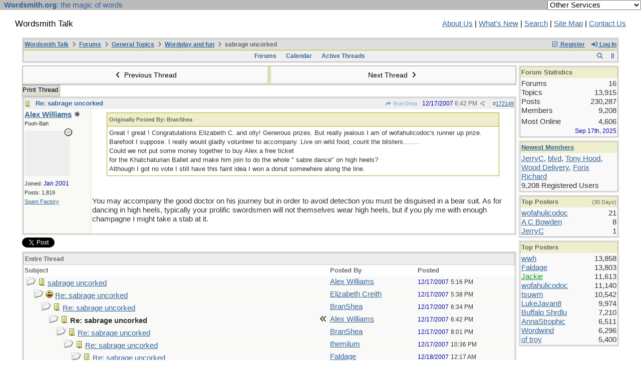

--- FILE ---
content_type: text/html; charset=utf-8
request_url: https://wordsmith.org/board/ubbthreads.php?ubb=showthreaded&Number=172149
body_size: 40614
content:
<!doctype html>
<html lang="en">
<head prefix="og: https://ogp.me/ns#">
<meta charset="utf-8">
<meta http-equiv="X-UA-Compatible" content="IE=edge">

<title>sabrage uncorked - Wordsmith Talk</title>
<meta name="viewport" content="width=device-width, initial-scale=1, maximum-scale=3">
<script src="https://www.google.com/recaptcha/api.js"></script>
<meta property="og:url" content="https://wordsmith.org/board/ubbthreads.php?ubb=showflat&amp;Number=172149">
<meta property="og:type" content="article">
<meta property="og:title" content="sabrage uncorked">
<meta property="og:description" content="Originally Posted By: BranSheaGreat ! great ! Congratulations Elizabeth C. and olly! Generous prizes. But really jealous I am of wofahulicodoc's runne...">
<meta property="og:site_name" content="Wordsmith Talk">
<meta property="article:section" content="Wordplay and fun">
<meta property="twitter:card" content="summary">
<meta property="twitter:title" content="sabrage uncorked">
<meta property="twitter:description" content="Originally Posted By: BranSheaGreat ! great ! Congratulations Elizabeth C. and olly! Generous prizes. But really jealous I am of wofahulicodoc's runne...">

<meta name="generator" content="UBB.threads 8.0.1">
<link rel="stylesheet" href="/board/styles/common.css?v=1766354339">
<link rel="stylesheet" href="/board/styles/ubbthreads_1617402400.css">
<link rel="stylesheet" href="https://wordsmith.org/board/libs/fa/fa-all.min.css?v=1766354339">
<link rel="stylesheet" href="/board/ubb_js/assets/lightgallery/css/lightgallery.css?v=1766354339">
<link rel="shortcut icon" href="/board/images/general/default/favicon.ico">

<script>
	// <![CDATA[
	var baseurl		= "/board";
	var fullurl		= "https://wordsmith.org/board";
	var script		= "https://wordsmith.org/board/ubbthreads.php";
	var imagedir		= "general/default";
	var myUid		= "";
	var submitClicked 	= "Your post has already been submitted. The submit button is now disabled.";
	var loadingpreview	= "Loading Preview...";
	var today		= "16";
	var s_priv		= "";
	var sc_priv		= "";
	var cookiePrefix	= "";
	// ]]>
</script>
<script src="/board/ubb_js/jquery.min.js?v=1766354339"></script>
<script src="/board/ubb_js/ubb_jslib.js?v=1766354339"></script>
<script src="/board/ubb_js/assets/jquery.jdenticon.min.js?v=1766354339"></script>
<script src="/board/ubb_js/assets/lightgallery/lib/jquery.mousewheel.min.js?v=1766354339"></script>
<script src="/board/ubb_js/assets/lightgallery/js/lightgallery-all.min.js?v=1766354339"></script>
<script src="/board/ubb_js/assets/jquery.clipboard.min.js?v=1766354339"></script>
<script src="/board/ubb_js/image.js?v=1766354339"></script>
<script src="/board/ubb_js/quickquote.js?v=1766354339"></script>
</head>
<body onclick="if(event.which!=3){clearMenus(event)}">
<button onclick="topFunction()" id="top-button" title="Return to Top"><i class="fas fa-chevron-up fa-lg" style="vertical-align:0;"></i></button>
<div id="content" class="fw" style="display:table;">
<meta http-equiv="Content-Type" content="text/html; charset="windows-1252">
<link href="/awad/style.css" type="text/css" rel="stylesheet">

<script type="text/javascript">
function validate()
{
   document.redirect_form.submit();
   return true;
}
</script>

<script type="text/javascript" src="//partner.googleadservices.com/gampad/google_service.js"></script>

<script type="text/javascript">
  GS_googleAddAdSenseService("ca-pub-0068747404870456");
  GS_googleEnableAllServices();
</script>

<script type="text/javascript"> 
  GA_googleAddSlot("ca-pub-0068747404870456", "board");
</script>

<script type="text/javascript">
  GA_googleFetchAds();
</script>

<script type="text/javascript">
  var vglnk_api_key = "8083b01df8b506421358c0df5a001620";
  var vglnk_domain = (("https:" == document.location.protocol) ? "https://" : "http://") + "api.viglink.com";
  document.write(unescape("%3Cscript src='" + vglnk_domain + "/api/vglnk.js?key=" + vglnk_api_key +
    "' type='text/javascript'%3E%3C/script%3E"));
</script>
<script type="text/javascript">
  try {
    vglnk(vglnk_domain, vglnk_api_key);
  } catch(err) {}
</script>

<!-- Clarity tracking code for https://wordsmith.org/ -->
<script>
	(function(c,l,a,r,i,t,y){
		c[a]=c[a]||function(){(c[a].q=c[a].q||[]).push(arguments)};
		t=l.createElement(r);t.async=1;t.src="https://www.clarity.ms/tag/"+i;
		y=l.getElementsByTagName(r)[0];y.parentNode.insertBefore(t,y);
	})(window, document, "clarity", "script", "57r3icfuxh");
</script>

</head>

<body bgcolor="#FFFFFF" topmargin="0" leftmargin="0" rightmargin="0" marginwidth="0" marginheight="0">

<form name="redirect_form" method="post" action="/awad/go.cgi">
<table width="100%" cellspacing="0" cellpadding="2" border="0" bgcolor="#bbbbbb">
<tr>
   <td class="topbar" align="left" valign="middle">&nbsp; <a href="/" class="homelink"><b>Wordsmith.org</b>: the magic of words</a></td>
   <td align="right" valign="center">
      <font face="verdana,arial,sans-serif" color="white">
      <select name="service" onChange="return validate(redirect_form)">
         <option value="">Other Services</option>
         <option value="awad">A.Word.A.Day</option>
         <option value="anagram">Internet Anagram Server</option>
			<option value="anagramtimes">The Anagram Times</option>
			<option value="pangram">Pangram Finder</option>
         <option value="board">Wordsmith Talk</option>
         <option value="chat">Wordsmith Chat</option>
         <option value="wordserver">Wordserver</option>
         <option value="listat">Listat</option>
      </select>
      <noscript>
      <input type="submit" value="Go" /> &nbsp;

      </noscript>
      </font>
   </td>
</tr>
</table>
</form>

<br><p>

<table cellspacing="0" cellpadding="0" border="0" width="100%">
  <tr>
     <td valign="top" width="30"></td>
  </tr>

  <tr>
    <td valign="top" width="30"></td>
    <td valign="top">

       <h2>Wordsmith Talk</h2>
    </td>
    <td></td>
    <td align="right">
      <A href="/awad/about.html">About Us</a> |
       <A href="/awad/new.html">What's New</A> |
       <A href="/awad/search.html">Search</A> |
       <A href="/awad/siteindex.html">Site Map</A> |
      <a href="/awad/feedback.html">Contact Us</A>
    </td>
    <td valign="top" width="30">&nbsp;</td>
  </tr>

  <tr>
    <td valign="top" width="30"></td>
  </tr>
</table>
<br>

<blockquote>


<table class="center forum-content" style="max-width:1200px;">
<tr>
<td>
<table width="100%" class="t_outer" cellpadding="0" cellspacing="0">
<tr>
<td>
<table width="100%" class="t_inner" cellpadding="0" cellspacing="1">
<tr>
<td id="breadcrumbs" class="breadcrumbs">
<span class="fr nw" style="margin-left:16px;">
<a href="/board/ubbthreads.php?ubb=newuser" class="nw" rel="nofollow"><i class="far fa-check-square fa-fw" aria-hidden="true"></i> Register</a>
<span class="nw" style="padding-left:8px;"><a href="https://wordsmith.org/board/ubbthreads.php?ubb=login&ocu=%2F%2Fwordsmith.org%2Fboard%2Fubbthreads.php%3Fubb%3Dshowthreaded%26Number%3D172149" rel="nofollow"><i class="fas fa-sign-in-alt fa-fw" aria-hidden="true"></i> Log In</a></span>
</span>
<h1>
<a href="https://wordsmith.org/board">Wordsmith Talk</a>
<i class="fas fa-angle-right fa-fw" aria-hidden="true"></i> <a href="/board/ubbthreads.php?ubb=cfrm">Forums</a> <i class="fas fa-angle-right fa-fw" aria-hidden="true"></i> <a href="/board/ubbthreads.php?ubb=cfrm&amp;c=2">General Topics</a> <i class="fas fa-angle-right fa-fw" aria-hidden="true"></i> <a href="/board/ubbthreads.php?ubb=postlist&amp;Board=4&amp;page=1">Wordplay and fun</a> <i class="fas fa-angle-right fa-fw"></i> sabrage uncorked</h1>
</td>
</tr>
<tr>
<td class="navigation">
<span class="cp fr nw" id="expcols"><a href="javascript:void(0);" class="navpage nd" style="margin-right:-5px;" title="show/hide columns on this page"><i class="fas fa-grip-lines-vertical fa-fw"></i></a></span>
<div id="search_popup" style="display:none;">
<table class="popup_menu" style="max-width:320px;min-width:230px;">
<tr><td class="popup_menu_header"><a href="/board/ubbthreads.php?ubb=search" class="nc nd">Search</a></td></tr>
<tr><td class="alt-1 noclose">
<form name="search" method="post" action="/board/ubbthreads.php">
<input type="hidden" name="ubb" value="dosearch">
<input type="hidden" name="daterange" value="0">
<input type="hidden" name="where" value="bodysub">
<input type="hidden" name="fromsearch" value="1">
<input type="hidden" name="checkwords" value="1">
<button type="submit" name="textsearch" class="form-button vmar fr"><i class="fas fa-search fa-fw"></i></button>
<div class="noclose" style="overflow:hidden;padding-right:4px;"><input type="text" name="Words" class="form-input vmar fw"></div>
<input type="submit" name="textsearch" value="Advanced Search" class="form-button vmar fr invis">
</form>
<div class="arvm fw iblock"><a href="/board/ubbthreads.php?ubb=search" style="color:inherit;">Advanced Forum Search</a></div>
</td></tr>
</table>
</div>
<script>registerPopup("search_popup");</script>
<span class="navpage cp fr nw" id="search_control" onclick="showHideMenu('search_control','search_popup');document.search.Words.focus();" title="Search"><i class="fas fa-search fa-fw"></i></span>

<span class="navpage"><a href="/board/ubbthreads.php?ubb=cfrm">Forums</a></span>
<span class="navpage"><a href="/board/ubbthreads.php?ubb=calendar">Calendar</a></span>
<span class="navpage"><a href="/board/ubbthreads.php?ubb=activetopics&amp;range=30&amp;type=t">Active Threads</a></span>
</td>
</tr>
</table>
</td>
</tr>
</table>

</td>
</tr>
<tr>
<td>

<table class="center fw" style="padding:0;margin-top:-5px;"><tr><td>
<div class="dtable" style="width:100%;">
<div id="body_col" class="ctable body_col "><script>
var clipbtn = document.getElementById('clipbtn');
var clipboard = new ClipboardJS('.clipbtn');
</script>

<table class="t_standard fw">
<tr>

<td style="padding-right:3px;width:50%;">
<table class="fw">
<tr>
<td class="post-nav acvm cp nd nw" onclick="location.href='/board/ubbthreads.php?ubb=grabnext&amp;Board=4&amp;mode=showthreaded&amp;sticky=0&amp;dir=new&amp;posted=1197998945'">
<i class="fas fa-angle-left fa-fw" aria-hidden="true"></i> Previous Thread</td>
</tr>
</table>
</td>


<td style="padding-left:3px;width:50%;">
<table class="fw">
<tr>
<td class="post-nav acvm cp nd nw" onclick="location.href='/board/ubbthreads.php?ubb=grabnext&amp;Board=4&amp;mode=showthreaded&amp;sticky=0&amp;dir=old&amp;posted=1197998945'">
Next Thread <i class="fas fa-angle-right fa-fw" aria-hidden="true"></i>
</td>
</tr>
</table>
</td>

</tr>
</table>


<div class="fl t_standard">


<div class="fl" style="padding-bottom:3px;padding-right:3px;">
<table>
<tr>
<td class="form-button" onclick="window.open('/board/ubbthreads.php?ubb=printthread&amp;Board=4&amp;main=11748&amp;type=thread','target-name')">Print Thread</td>
</tr>
</table>
</div>






</div>





<div style="clear:both;"></div>

<a id="Post172149"></a>


<table width="100%" class="t_outer" cellpadding="0" cellspacing="0">
<tr>
<td>
<table width="100%" class="t_inner" cellpadding="0" cellspacing="1">
<tr>
<td>
<table class="fw ">


<tr>
<td class="subjecttable" colspan="2">
<div class="fblock" style="align-items:center;">
<img src="/board/images/icons/default/book.gif" class="rmar" alt="" style="max-height:12px;vertical-align:text-top;"><div class="truncate bold" title="Re: sabrage uncorked"><a href="/board/ubbthreads.php?ubb=showthreaded&amp;Number=172149#Post172149" class="nd" rel="nofollow">Re: sabrage uncorked</a></div>
<div class="iblock">

<span class="op5 nw small">
<a href="/board/ubbthreads.php?ubb=showthreaded&amp;Number=172148#Post172148" class="nd" title="in reply to" rel="nofollow"><i class="fas fa-share fa-fw"></i> BranShea</a>
</span>

<span class="small lmar nd fr">
#<a href="/board/ubbthreads.php?ubb=showthreaded&amp;Number=172149#Post172149" id="number172149" rel="nofollow">172149</a></span>

<span class="cp fr nd op5 small">
<i class="fas fa-share-alt titlebar-item" id="menu_control_p172149" onclick="showHideMenu('menu_control_p172149','post_popup_172149')" title="Share Post"></i>
</span>

<span class="small lmar nd fr">
<span class="date">12/17/2007</span> <span class="time">6:42 PM</span>
</span>
</div></div>
</td>
</tr>


<tr>
<td class="author-content alvt mblwide" colspan="2">
<div class="alvt fr">
<div class="small author-registered">Joined:  <span class="date">Jan 2001</span></div>
<div class="small author-totalposts">Posts: 1,819</div><div class="small author-location fwrap"><a href="https://maps.google.com/maps?q=Spam+Factory" rel="nofollow" target="_blank">Spam Factory</a></div></div>

<div class="author-picture">

<a href="/board/ubbthreads.php?ubb=showprofile&amp;User=1843"><svg class="fl avatar-none rmar dblock" style="height:60px;line-height:60px;width:60px;" title="Alex Williams's identicon" data-jdenticon-value="8d2bb5c935cdc06a88d038739bc9add2"></svg></a>

</div>

<div class="bold author-name fwrap dblock">
<a href="/board/ubbthreads.php?ubb=showprofile&amp;User=1843"><span class='username'>Alex Williams</span></a>
<div class="post-op iblock" title="Original Poster"><i class="fa-solid fa-splotch"></i></div><span class="lmar rmar nw">
<img src="/board/images/moods/default_dark/offline.gif" alt="Offline" title="Offline">
</span>
</div>

<div class="small author-title">Pooh-Bah</div>

</td>
</tr>


<tr>
<td class="author-content alvt mblthin" rowspan="2">

<div class="bold author-name fwrap"><span id="menu_control_172149"><a href="javascript:void(0);" onclick="showHideMenu('menu_control_172149','profile_popup_172149');"><span class='username'>Alex Williams</span></a></span> <div class="post-op iblock" title="Original Poster"><i class="fa-solid fa-splotch"></i></div></div>

<div class="small author-title">Pooh-Bah</div>

<div class="author-picture acvt" style="max-height:90px;max-width:90px;margin-bottom:6px;margin-top:6px; height:100%;width:100%; flex:0 0 auto;min-width:0;position:relative;">

<a href="/board/ubbthreads.php?ubb=showprofile&amp;User=1843"><svg class="avatar-none" style="height:90px;width:90px;" title="Alex Williams's identicon" data-jdenticon-value="8d2bb5c935cdc06a88d038739bc9add2"></svg></a>

<img src="/board/images/moods/default_dark/offline.gif" class="author-mood" alt="Offline" title="Offline">
</div>

<div class="small author-registered">Joined:  <span class="date">Jan 2001</span></div>
<div class="small author-totalposts">Posts: 1,819</div><div class="small author-location fwrap"><a href="https://maps.google.com/maps?q=Spam+Factory" rel="nofollow" target="_blank">Spam Factory</a></div></td>


<td class="post-content alvt">
<div class="post_inner">
<div id="body0"><div class="ubbcode-block"><div class="ubbcode-header">Originally Posted By: BranShea</div><div class="ubbcode-body">Great ! great ! Congratulations Elizabeth C. and olly! Generous prizes. But really jealous I am of wofahulicodoc's runner up prize. Barefoot I suppose. I really would gladly volunteer to accompany. Live on wild food, count the blisters........<br />Could we not put some money together to buy Alex a free ticket<br />for the Khatchaturian Ballet and make him join to do the whole " sabre dance" on high heels?<br />Although I got no vote I still have this faint idea I won a donut somewhere along the line. </div></div><br /><br />You may accompany the good doctor on his journey but in order to avoid detection you must be disguised in a bear suit. As for dancing in high heels, typically your prolific swordsmen will not themselves wear high heels, but if you ply me with enough champagne I might take a stab at it.</div>


<br>
</div>



</td></tr>





</table>
</td>
</tr>
</table>
</td>
</tr>
</table>


<div id="post_popup_172149" style="display:none;">
<table class="popup_menu">

<tr><td class="popup_menu_content"><a href="javascript:void(0);" data-clipboard-text="https://wordsmith.org/board/ubbthreads.php?ubb=showthreaded&amp;Number=172149#Post172149" class="clipbtn" rel="nofollow">
<i class="far fa-copy fa-fw menu-item" aria-hidden="true"></i> Copy Link to Clipboard</a>
</td></tr>

<tr><td class="popup_menu_content"><a href="https://www.facebook.com/sharer/sharer.php?u=https://wordsmith.org/board/ubbthreads.php?ubb=showthreaded&amp;Number=172149%23Post172149" onclick="javascript:window.open(this.href, '', 'menubar=no,toolbar=no,resizable=yes,scrollbars=yes,height=350,width=600');return false;" target="_blank"><i class="fab fa-facebook-f fa-fw menu-item" aria-hidden="true"></i> Share Post on Facebook</a></td></tr>
<tr><td class="popup_menu_content"><a href="https://twitter.com/intent/tweet?text=Re%3A%20sabrage%20uncorked&via=awad&url=https://wordsmith.org/board/ubbthreads.php?ubb=showthreaded&amp;Number=172149%23Post172149" rel="nofollow"><i class="fab fa-twitter fa-fw menu-item" aria-hidden="true"></i> Share Post on Twitter</a></td></tr>
<tr><td class="popup_menu_content"><a href="https://reddit.com/submit?url=https://wordsmith.org/board/ubbthreads.php?ubb=showthreaded&amp;Number=172149%23Post172149&title=Re%3A%20sabrage%20uncorked" onclick="javascript:window.open(this.href, '', 'menubar=no,toolbar=no,resizable=yes,scrollbars=yes,height=550,width=600');return false;" target="_blank"><i class="fab fa-reddit-alien fa-fw menu-item" aria-hidden="true"></i> Share Post on Reddit</a></td></tr>


</table>
</div>
<script>registerPopup("post_popup_172149");</script>









<div class="fb-twitter-share">

<script src="https://platform.twitter.com/widgets.js"></script>
<div style="display:block; float:left; text-align:center; margin:0 auto; padding-right:4px;">
<a href="https://twitter.com/intent/tweet?url=https://wordsmith.org/board/ubbthreads.php?ubb=showflat&amp;Number=172149"
 class="twitter-share-button"
 data-count="horizontal"
 data-text="sabrage uncorked"></a>
</div>

<div id="fb-root"></div>
<script>(function(d, s, id) {
  var js, fjs = d.getElementsByTagName(s)[0];
  if (d.getElementById(id)) return;
  js = d.createElement(s); js.id = id;
  js.src = "https://connect.facebook.net/en_US/sdk.js#xfbml=1&version=v3.0";
  fjs.parentNode.insertBefore(js, fjs);
} (document, 'script', 'facebook-jssdk'));</script>
<div style="display:block; float:left; text-align:center;margin: 0 auto; padding-right:4px;">
<div class="fb-like"
 data-href="https://wordsmith.org/board/ubbthreads.php?ubb=showflat&amp;Number=172149"
 data-layout="button"
 data-action="like"
 data-size="small"
 data-share="true"></div>
</div>

</div>





<table width="100%" class="t_outer" cellpadding="0" cellspacing="0">
<tr>
<td>
<table width="100%" class="t_inner" cellpadding="0" cellspacing="1">
<tr>
<td class="category acvb" colspan="3">
Entire Thread
</td>
</tr>

<tr>
<td class="tdheader alvb" style="min-width:60%;">Subject</td>
<td class="tdheader alvb nw">Posted By</td>
<td class="tdheader alvb" style="min-width:120px;width:20%;">Posted</td>
</tr>
<tr>
<td class="alt-1  alvt" style="padding-left: 5px;">
<img src="/board/images/general/default/nonewfolder.gif" alt="">
<img src="/board/images/icons/default/book.gif" alt="">


<a href="/board/ubbthreads.php?ubb=showthreaded&amp;Number=172140">
sabrage uncorked
</a>
</td>
<td class="alt-1  alvt">
<a href="/board/ubbthreads.php?ubb=showprofile&amp;User=1843" rel="nofollow"><span class='username'>Alex Williams</span></a>
</td>
<td class="alt-1  alvt">
<span class="date">12/17/2007</span> <span class="time">5:16 PM</span>
</td>
</tr>
<tr>
<td class="alt-2  alvt" style="padding-left: 20px;">
<img src="/board/images/general/default/nonewfolder.gif" alt="">
<img src="/board/images/icons/default/laugh.gif" alt="">


<a href="/board/ubbthreads.php?ubb=showthreaded&amp;Number=172143">
Re: sabrage uncorked
</a>
</td>
<td class="alt-2  alvt">
<a href="/board/ubbthreads.php?ubb=showprofile&amp;User=4307" rel="nofollow"><span class='username'>Elizabeth Creith</span></a>
</td>
<td class="alt-2  alvt">
<span class="date">12/17/2007</span> <span class="time">5:38 PM</span>
</td>
</tr>
<tr>
<td class="alt-1  alvt" style="padding-left: 35px;">
<img src="/board/images/general/default/nonewfolder.gif" alt="">
<img src="/board/images/icons/default/book.gif" alt="">


<a href="/board/ubbthreads.php?ubb=showthreaded&amp;Number=172148">
Re: sabrage uncorked
</a>
</td>
<td class="alt-1  alvt">
<a href="/board/ubbthreads.php?ubb=showprofile&amp;User=5376" rel="nofollow"><span class='username'>BranShea</span></a>
</td>
<td class="alt-1  alvt">
<span class="date">12/17/2007</span> <span class="time">6:34 PM</span>
</td>
</tr>
<tr>
<td class="alt-2  alvt" style="padding-left: 50px;">
<img src="/board/images/general/default/nonewfolder.gif" alt="">
<img src="/board/images/icons/default/book.gif" alt="">

<span class="fr"><i class="fas fa-angle-double-left fa-fw"></i></span>
<span class="bold">
Re: sabrage uncorked
</span>
</td>
<td class="alt-2  alvt">
<a href="/board/ubbthreads.php?ubb=showprofile&amp;User=1843" rel="nofollow"><span class='username'>Alex Williams</span></a>
</td>
<td class="alt-2  alvt">
<span class="date">12/17/2007</span> <span class="time">6:42 PM</span>
</td>
</tr>
<tr>
<td class="alt-1  alvt" style="padding-left: 65px;">
<img src="/board/images/general/default/nonewfolder.gif" alt="">
<img src="/board/images/icons/default/book.gif" alt="">


<a href="/board/ubbthreads.php?ubb=showthreaded&amp;Number=172154">
Re: sabrage uncorked
</a>
</td>
<td class="alt-1  alvt">
<a href="/board/ubbthreads.php?ubb=showprofile&amp;User=5376" rel="nofollow"><span class='username'>BranShea</span></a>
</td>
<td class="alt-1  alvt">
<span class="date">12/17/2007</span> <span class="time">8:01 PM</span>
</td>
</tr>
<tr>
<td class="alt-2  alvt" style="padding-left: 80px;">
<img src="/board/images/general/default/nonewfolder.gif" alt="">
<img src="/board/images/icons/default/book.gif" alt="">


<a href="/board/ubbthreads.php?ubb=showthreaded&amp;Number=172159">
Re: sabrage uncorked
</a>
</td>
<td class="alt-2  alvt">
<a href="/board/ubbthreads.php?ubb=showprofile&amp;User=3126" rel="nofollow"><span class='username'>themilum</span></a>
</td>
<td class="alt-2  alvt">
<span class="date">12/17/2007</span> <span class="time">10:36 PM</span>
</td>
</tr>
<tr>
<td class="alt-1  alvt" style="padding-left: 95px;">
<img src="/board/images/general/default/nonewfolder.gif" alt="">
<img src="/board/images/icons/default/book.gif" alt="">


<a href="/board/ubbthreads.php?ubb=showthreaded&amp;Number=172162">
Re: sabrage uncorked
</a>
</td>
<td class="alt-1  alvt">
<a href="/board/ubbthreads.php?ubb=showprofile&amp;User=1686" rel="nofollow"><span class='username'>Faldage</span></a>
</td>
<td class="alt-1  alvt">
<span class="date">12/18/2007</span> <span class="time">12:17 AM</span>
</td>
</tr>
<tr>
<td class="alt-2  alvt" style="padding-left: 95px;">
<img src="/board/images/general/default/nonewfolder.gif" alt="">
<img src="/board/images/icons/default/book.gif" alt="">


<a href="/board/ubbthreads.php?ubb=showthreaded&amp;Number=172163">
Re: sabrage uncorked
</a>
</td>
<td class="alt-2  alvt">
<a href="/board/ubbthreads.php?ubb=showprofile&amp;User=1843" rel="nofollow"><span class='username'>Alex Williams</span></a>
</td>
<td class="alt-2  alvt">
<span class="date">12/18/2007</span> <span class="time">12:22 AM</span>
</td>
</tr>
<tr>
<td class="alt-1  alvt" style="padding-left: 95px;">
<img src="/board/images/general/default/nonewfolder.gif" alt="">
<img src="/board/images/icons/default/book.gif" alt="">


<a href="/board/ubbthreads.php?ubb=showthreaded&amp;Number=172167">
Re: sabrage uncorked
</a>
</td>
<td class="alt-1  alvt">
<a href="/board/ubbthreads.php?ubb=showprofile&amp;User=5640" rel="nofollow"><span class='username'>pennyless</span></a>
</td>
<td class="alt-1  alvt">
<span class="date">12/18/2007</span> <span class="time">1:15 AM</span>
</td>
</tr>
<tr>
<td class="alt-2  alvt" style="padding-left: 110px;">
<img src="/board/images/general/default/nonewfolder.gif" alt="">
<img src="/board/images/icons/default/book.gif" alt="">


<a href="/board/ubbthreads.php?ubb=showthreaded&amp;Number=172169">
Re: sabrage uncorked
</a>
</td>
<td class="alt-2  alvt">
<a href="/board/ubbthreads.php?ubb=showprofile&amp;User=244" rel="nofollow"><span class='modname'>Jackie</span></a>
</td>
<td class="alt-2  alvt">
<span class="date">12/18/2007</span> <span class="time">1:59 AM</span>
</td>
</tr>
<tr>
<td class="alt-1  alvt" style="padding-left: 125px;">
<img src="/board/images/general/default/nonewfolder.gif" alt="">
<img src="/board/images/icons/default/book.gif" alt="">


<a href="/board/ubbthreads.php?ubb=showthreaded&amp;Number=172170">
Re: sabrage uncorked
</a>
</td>
<td class="alt-1  alvt">
<a href="/board/ubbthreads.php?ubb=showprofile&amp;User=2593" rel="nofollow"><span class='username'>wofahulicodoc</span></a>
</td>
<td class="alt-1  alvt">
<span class="date">12/18/2007</span> <span class="time">2:17 AM</span>
</td>
</tr>
<tr>
<td class="alt-2  alvt" style="padding-left: 140px;">
<img src="/board/images/general/default/nonewfolder.gif" alt="">
<img src="/board/images/icons/default/book.gif" alt="">


<a href="/board/ubbthreads.php?ubb=showthreaded&amp;Number=172171">
Re: sabrage uncorked
</a>
</td>
<td class="alt-2  alvt">
<a href="/board/ubbthreads.php?ubb=showprofile&amp;User=5709" rel="nofollow"><span class='username'>olly</span></a>
</td>
<td class="alt-2  alvt">
<span class="date">12/18/2007</span> <span class="time">3:02 AM</span>
</td>
</tr>
<tr>
<td class="alt-1  alvt" style="padding-left: 140px;">
<img src="/board/images/general/default/nonewfolder.gif" alt="">
<img src="/board/images/icons/default/book.gif" alt="">


<a href="/board/ubbthreads.php?ubb=showthreaded&amp;Number=172174">
Re: sabrage uncorked
</a>
</td>
<td class="alt-1  alvt">
<a href="/board/ubbthreads.php?ubb=showprofile&amp;User=106" rel="nofollow"><span class='username'>wsieber</span></a>
</td>
<td class="alt-1  alvt">
<span class="date">12/18/2007</span> <span class="time">12:53 PM</span>
</td>
</tr>
<tr>
<td class="alt-2  alvt" style="padding-left: 155px;">
<img src="/board/images/general/default/nonewfolder.gif" alt="">
<img src="/board/images/icons/default/book.gif" alt="">


<a href="/board/ubbthreads.php?ubb=showthreaded&amp;Number=172175">
Re: sabrage uncorked
</a>
</td>
<td class="alt-2  alvt">
<a href="/board/ubbthreads.php?ubb=showprofile&amp;User=5376" rel="nofollow"><span class='username'>BranShea</span></a>
</td>
<td class="alt-2  alvt">
<span class="date">12/18/2007</span> <span class="time">2:10 PM</span>
</td>
</tr>
<tr>
<td class="alt-1  alvt" style="padding-left: 155px;">
<img src="/board/images/general/default/nonewfolder.gif" alt="">
<img src="/board/images/icons/default/book.gif" alt="">


<a href="/board/ubbthreads.php?ubb=showthreaded&amp;Number=172176">
Re: sabrage uncorked
</a>
</td>
<td class="alt-1  alvt">
<a href="/board/ubbthreads.php?ubb=showprofile&amp;User=1843" rel="nofollow"><span class='username'>Alex Williams</span></a>
</td>
<td class="alt-1  alvt">
<span class="date">12/18/2007</span> <span class="time">2:58 PM</span>
</td>
</tr>
<tr>
<td class="alt-2  alvt" style="padding-left: 170px;">
<img src="/board/images/general/default/nonewfolder.gif" alt="">
<img src="/board/images/icons/default/book.gif" alt="">


<a href="/board/ubbthreads.php?ubb=showthreaded&amp;Number=172178">
Re: sabrage uncorked
</a>
</td>
<td class="alt-2  alvt">
<a href="/board/ubbthreads.php?ubb=showprofile&amp;User=494" rel="nofollow"><span class='username'>tsuwm</span></a>
</td>
<td class="alt-2  alvt">
<span class="date">12/18/2007</span> <span class="time">3:18 PM</span>
</td>
</tr>
<tr>
<td class="alt-1  alvt" style="padding-left: 185px;">
<img src="/board/images/general/default/nonewfolder.gif" alt="">
<img src="/board/images/icons/default/book.gif" alt="">


<a href="/board/ubbthreads.php?ubb=showthreaded&amp;Number=172181">
Re: sabrage uncorked
</a>
</td>
<td class="alt-1  alvt">
<a href="/board/ubbthreads.php?ubb=showprofile&amp;User=5376" rel="nofollow"><span class='username'>BranShea</span></a>
</td>
<td class="alt-1  alvt">
<span class="date">12/18/2007</span> <span class="time">5:29 PM</span>
</td>
</tr>
<tr>
<td class="alt-2  alvt" style="padding-left: 170px;">
<img src="/board/images/general/default/nonewfolder.gif" alt="">
<img src="/board/images/icons/default/book.gif" alt="">


<a href="/board/ubbthreads.php?ubb=showthreaded&amp;Number=172179">
Re: sabrage uncorked
</a>
</td>
<td class="alt-2  alvt">
<a href="/board/ubbthreads.php?ubb=showprofile&amp;User=3904" rel="nofollow"><span class='username'>Owlbow</span></a>
</td>
<td class="alt-2  alvt">
<span class="date">12/18/2007</span> <span class="time">3:18 PM</span>
</td>
</tr>


</table>
</td>
</tr>
</table>



<div class="invis small alvt"><br>Moderated by &nbsp;<a href="/board/ubbthreads.php?ubb=showprofile&amp;User=244" rel="nofollow">Jackie</a>&nbsp;</div>

<div class="small acvm"><form method="post" action="/board/ubbthreads.php">
<input type="hidden" name="ubb" value="jumper">
<div class="container">
<label for="board" onclick="this.form.submit()">Hop To</label>
<select name="board" id="board" class="form-select" onchange="this.form.submit()">
<option value="c:2">General Topics ------</option><option value="6" >&nbsp;&nbsp;Information and announcements</option><option value="3" >&nbsp;&nbsp;Q&A about words</option><option value="4" selected="selected">&nbsp;&nbsp;Wordplay and fun</option><option value="2" >&nbsp;&nbsp;Words and languages in schools</option><option value="5" >&nbsp;&nbsp;Miscellany</option><option value="15" >&nbsp;&nbsp;Weekly Themes</option><option value="16" >&nbsp;&nbsp;Looking for (writers, speakers,...</option><option value="c:3"> (Old) Weekly themes. (have been... ------</option><option value="14" >&nbsp;&nbsp;Words from medicine</option><option value="13" >&nbsp;&nbsp;Beheading words</option><option value="12" >&nbsp;&nbsp;Meta-words</option><option value="11" >&nbsp;&nbsp;Words from classical mythology</option><option value="10" >&nbsp;&nbsp;Animal Safari</option><option value="9" >&nbsp;&nbsp;Words with unusual etymologies</option><option value="8" >&nbsp;&nbsp;Eponyms or words derived from p...</option><option value="7" >&nbsp;&nbsp;Loanwords from German</option><option value="1" >&nbsp;&nbsp;English as a global language</option>
</select>
<noscript><input type="submit" name="Jump" value="Go" class="form-button"></noscript>
</div>
</form>
</div><br>


<div id="options_popup" style="display:none;">
<table class="popup_menu">
<tr>
<td class="popup_menu_content"><a target="_blank" href="/board/ubbthreads.php?ubb=printthread&amp;Board=4&amp;main=11748&amp;type=thread" class="nd" rel="nofollow">Print Thread</a></td></tr>
<tr><td class="popup_menu_content">
<a href="/board/ubbthreads.php?ubb=showflat&amp;Number=172149&amp;an=" class="nd" rel="nofollow">Switch to Flat Mode</a>
</td>
</tr>
<tr><td class="popup_menu_content"><a href="/board/ubbthreads.php?ubb=like&amp;type=thread&amp;target=11748" class="nd" rel="nofollow">Show Likes</a></td></tr>
</table>
</div>
<script>registerPopup("options_popup");</script>

<div class="alert-box alert-success"><div class="fas fa-check-circle fa-fw"></div>Link Copied to Clipboard</div>
<script>$(".clipbtn").click(function () { $("div.alert-success").fadeIn(300).delay(2000).fadeOut(400); } );</script>




<div id="profile_popup_172149" style="display:none;"><table class="popup_menu"><tr><td class="popup_menu_content"><a href="/board/ubbthreads.php?ubb=showprofile&amp;User=1843" class="nd" rel="nofollow"><i class="far fa-user fa-fw menu-item" aria-hidden="true"></i> View Profile</a></td></tr><tr><td class="popup_menu_content"><a href="/board/ubbthreads.php?ubb=sendprivate&amp;User=1843" class="nd" rel="nofollow"><i class="far fa-envelope fa-fw menu-item" aria-hidden="true"></i> Private Message</a></td></tr><tr><td class="popup_menu_content"><a href="/board/ubbthreads.php?ubb=addfavuser&amp;User=1843&amp;n=172149&amp;p=1&amp;f=1" class="nd" rel="nofollow"><i class="far fa-bookmark fa-fw menu-item" aria-hidden="true"></i> Follow User</a></td></tr><tr><td class="popup_menu_content"><a href="/board/ubbthreads.php?ubb=userposts&amp;id=1843" class="nd" rel="nofollow"><i class="far fa-comment fa-fw menu-item" aria-hidden="true"></i> Forum Posts</a></td></tr><tr><td class="popup_menu_content"><a href="/board/ubbthreads.php?ubb=like&amp;type=user&amp;target=1843" class="nd" rel="nofollow"><i class="far fa-thumbs-up fa-fw menu-item" aria-hidden="true"></i> Like Summary</a></td></tr></table></div><script>registerPopup("profile_popup_172149");</script>
</div><div id="right_col" class="ctable right_col "><table width="100%" class="t_outer" cellpadding="0" cellspacing="0">
<tr>
<td>
<table width="100%" class="t_inner" cellpadding="0" cellspacing="1"><tr>
<td class="righttdheader">
Forum Statistics</td>
</tr>
<tr>
<td class="rightalt-1 alvt">
<div>Forums<span class="fr">16</span></div>
<div>Topics<span class="fr">13,915</span></div>
<div>Posts<span class="fr">230,287</span></div>
<div>Members<span class="fr">9,208</span></div>
</td></tr><tr><td class="rightalt-1 alvt">
<div>Most Online<span class="arvm fr">4,606<br><span class="small"><span class="date">Sep 17th, 2025</span></span></span></div>
</td>
</tr>
</table>
</td>
</tr>
</table>
<table width="100%" class="t_outer" cellpadding="0" cellspacing="0">
<tr>
<td>
<table width="100%" class="t_inner" cellpadding="0" cellspacing="1"><tr>
<td class="righttdheader">
<a href="/board/ubbthreads.php?ubb=showmembers&amp;sb=10&amp;page=1">Newest Members</a>
</td>
</tr>
<tr>
<td class="rightalt-1">
<a href="/board/ubbthreads.php?ubb=showprofile&amp;User=11391"><span class='username'>JerryC</span></a>, <a href="/board/ubbthreads.php?ubb=showprofile&amp;User=11389"><span class='username'>blvd</span></a>, <a href="/board/ubbthreads.php?ubb=showprofile&amp;User=11387"><span class='username'>Tony Hood</span></a>, <a href="/board/ubbthreads.php?ubb=showprofile&amp;User=11386"><span class='username'>Wood Delivery</span></a>, <a href="/board/ubbthreads.php?ubb=showprofile&amp;User=11385"><span class='username'>Forix Richard</span></a><br>
9,208 Registered Users</td>
</tr>
</table>
</td>
</tr>
</table>
<table width="100%" class="t_outer" cellpadding="0" cellspacing="0">
<tr>
<td>
<table width="100%" class="t_inner" cellpadding="0" cellspacing="1"><tr>
<td class="righttdheader">
Top Posters<span class="small fr">(30 Days)</span>
</td>
</tr>
<tr>
<td class="rightalt-1 alvt">
<div>
<a href="/board/ubbthreads.php?ubb=showprofile&amp;User=2593"><span class='username'>wofahulicodoc</span></a>
<span class="fr">21</span>
</div>
<div>
<a href="/board/ubbthreads.php?ubb=showprofile&amp;User=7949"><span class='username'>A C Bowden</span></a>
<span class="fr">8</span>
</div>
<div>
<a href="/board/ubbthreads.php?ubb=showprofile&amp;User=11391"><span class='username'>JerryC</span></a>
<span class="fr">1</span>
</div>
</td>
</tr>
</table>
</td>
</tr>
</table>
<table width="100%" class="t_outer" cellpadding="0" cellspacing="0">
<tr>
<td>
<table width="100%" class="t_inner" cellpadding="0" cellspacing="1"><tr>
<td class="righttdheader">
Top Posters</td>
</tr>
<tr>
<td class="rightalt-1 alvt">
<div>
<a href="/board/ubbthreads.php?ubb=showprofile&amp;User=1975"><span class='username'>wwh</span></a>
<span class="fr">13,858</span>
</div>
<div>
<a href="/board/ubbthreads.php?ubb=showprofile&amp;User=1686"><span class='username'>Faldage</span></a>
<span class="fr">13,803</span>
</div>
<div>
<a href="/board/ubbthreads.php?ubb=showprofile&amp;User=244"><span class='modname'>Jackie</span></a>
<span class="fr">11,613</span>
</div>
<div>
<a href="/board/ubbthreads.php?ubb=showprofile&amp;User=2593"><span class='username'>wofahulicodoc</span></a>
<span class="fr">11,140</span>
</div>
<div>
<a href="/board/ubbthreads.php?ubb=showprofile&amp;User=494"><span class='username'>tsuwm</span></a>
<span class="fr">10,542</span>
</div>
<div>
<a href="/board/ubbthreads.php?ubb=showprofile&amp;User=6787"><span class='username'>LukeJavan8</span></a>
<span class="fr">9,974</span>
</div>
<div>
<a href="/board/ubbthreads.php?ubb=showprofile&amp;User=3182"><span class='username'>Buffalo Shrdlu</span></a>
<span class="fr">7,210</span>
</div>
<div>
<a href="/board/ubbthreads.php?ubb=showprofile&amp;User=173"><span class='username'>AnnaStrophic</span></a>
<span class="fr">6,511</span>
</div>
<div>
<a href="/board/ubbthreads.php?ubb=showprofile&amp;User=2688"><span class='username'>Wordwind</span></a>
<span class="fr">6,296</span>
</div>
<div>
<a href="/board/ubbthreads.php?ubb=showprofile&amp;User=1536"><span class='username'>of troy</span></a>
<span class="fr">5,400</span>
</div>
</td>
</tr>
</table>
</td>
</tr>
</table>

</div></div></td></tr>
</table>
</td>
</tr>
<tr>
<td>

<div class="acvm fw">
<form method="post" name="prefs">
<input type="hidden" name="curl" value="%2F%2Fwordsmith.org%2Fboard%2Fubbthreads.php%3Fubb%3Dshowthreaded%26Number%3D172149">
<select name="style" onchange="changePrefs('style',this.form.style.value);" class="form-input">
<optgroup label="Style Chooser">
<option value="0">Default Style</option>
<option value="9">BlackNTan</option>
<option value="8">Drab</option>
<option value="6">eBay</option>
<option value="4">GooG v2</option>
<option value="5">infopop</option>
<option value="25">new dark</option>
<option value="26">new light</option>
<option value="23">original dark</option>
<option value="24">original stock</option>
<option value="13">rounded corners</option>
<option value="10">Slate</option>
<option value="12">snow</option>
<option value="11">sunny dropshadow</option>
<option value="7">theblues</option>
<option value="3">Touch Of Grey</option>
<option value="22">UBB.threads</option>
<option value="21">UBB.threads - Dark</option>
<option value="20">UBB.threads - Light</option>
<option value="19">UBBCentral</option>
<option value="18">UBBCentral - Crimson</option>
<option value="17">UBBCentral - Lime</option>
<option value="16">UBBCentral - Marshmallow</option>
<option value="15">UBBCentral - Mocha</option>
<option value="14">UBBCentral - Zen</option>
<option value="28">UBBT77</option>
<option value="27">UBBT77 - Dark</option>
<option selected="selected" value="1">ubbthreads</option>
<option value="2">ubbthreads-dark</option>
</optgroup>
</select> 
</form>
</div>

<table width="100%" class="t_outer" cellpadding="0" cellspacing="0">
<tr>
<td>
<table width="100%" class="t_inner" cellpadding="0" cellspacing="1">
<tr>
<td class="footer alvm">
<table class="fw">
<tr>
<td class="acvm">
<span class="alvm fl">
<a href="/board/ubbthreads.php?ubb=boardrules&amp;v=1" class="nw">Forum Rules</a> &middot;
<a href="/board/ubbthreads.php?ubb=markallread" class="nw">Mark All Read</a>
</span>

<span class="arvm fr">
<a href="mailto:words@wordsmith.org">Contact Us</a>
&middot;
<a href="/board/ubbthreads.php?ubb=faq">Forum Help</a>
&middot;
<a href="https://wordsmith.org/board">Wordsmith Talk</a>
</span>
</td>
</tr>
</table>
</td>
</tr>
</table>
</td>
</tr>
</table>


</td>
</tr>
</table>
</div>
<center>
<blockquote>
Disclaimer: Wordsmith.org is not responsible for views expressed on this site.
Use of this forum is at your own risk and liability - you agree to
hold Wordsmith.org and its associates harmless as a condition of using it.
</blockquote>
<br>
<font size="-1">
<A HREF="/awad/index.html">Home</a> |
<A HREF="/words/today.html">Today's Word</A> |
<A HREF="/words/yester.html">Yesterday's Word</A> | 
<A href="/awad/subscribe.html">Subscribe</a> | 
<A HREF="/awad/faq.html">FAQ</A> | 
<A HREF="/awad/archives.html">Archives</A> | 
<A HREF="/awad/search.html">Search</A> | 
<A HREF="/awad/feedback.html">Feedback</A><br>
<A HREF="/board/">Wordsmith Talk</A> | <a href=/chat/>Wordsmith Chat</a><p>
<font color="gray">&copy; 1994-2026 Wordsmith</font>
</center>

<script>
  (function(i,s,o,g,r,a,m){i['GoogleAnalyticsObject']=r;i[r]=i[r]||function(){
  (i[r].q=i[r].q||[]).push(arguments)},i[r].l=1*new Date();a=s.createElement(o),
  m=s.getElementsByTagName(o)[0];a.async=1;a.src=g;m.parentNode.insertBefore(a,m)
  })(window,document,'script','//www.google-analytics.com/analytics.js','ga');

  ga('create', 'UA-32209-1', 'wordsmith.org');
  ga('require', 'displayfeatures');
  ga('send', 'pageview');
</script>

<div class="small vmar acvm" style="line-height:normal;">
<a href="https://www.ubbcentral.com/" target="_blank">Powered by UBB.threads&#8482; PHP Forum Software 8.0.1</a>
</div>
</body>
</html>